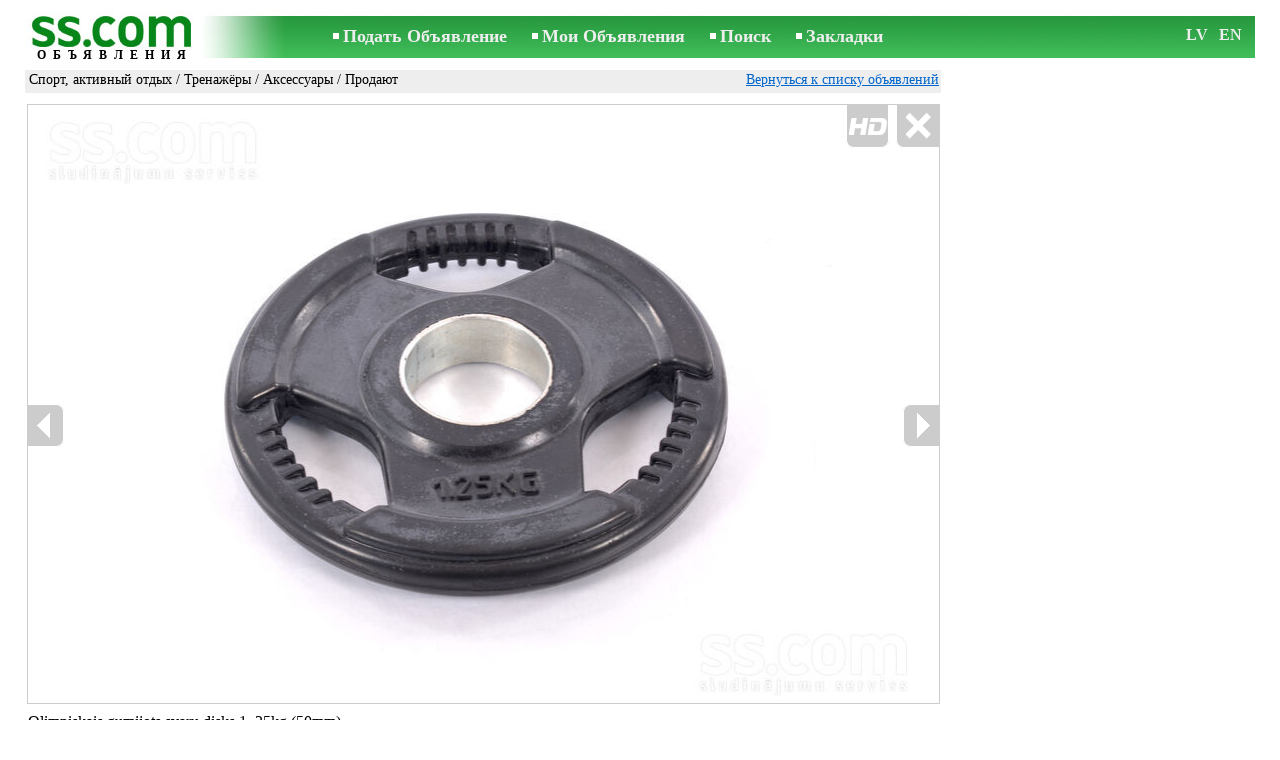

--- FILE ---
content_type: text/html; charset=UTF-8
request_url: https://www.ss.com/msg/ru/entertainment/sports/trainers/accessories/bcxime.html
body_size: 7654
content:
<!DOCTYPE html>
<HTML lang="ru"><HEAD>
<title>SS.COM Тренажёры - Аксессуары, Цена 7 €. Olimpiskais gumijots svaru disks 1, ķermeni недорогой многофункциональный, - Объявления</title>
<meta http-equiv="Content-Type" CONTENT="text/html; charset=UTF-8">
<meta name="viewport" content="user-scalable=1, width=device-width, initial-scale=1.0"/>
<meta name="keywords" content="Объявления аксессуары тренажёры спорт активный отдых увлечения olimpiskais gumijots фото цена">
<meta name="description" content="Объявления. Спорт, активный отдых - Тренажёры - Аксессуары, Фото. Цена 7 €. Olimpiskais gumijots svaru disks 1, 25kg (50mm). ķermeni недорогой многофункциональный,">
<link rel="alternate" media="only screen and (max-width: 640px)" href="https://m.ss.com/msg/ru/entertainment/sports/trainers/accessories/bcxime.html">


	<script>(function(w,d,s,l,i){w[l]=w[l]||[];w[l].push({'gtm.start':
	new Date().getTime(),event:'gtm.js'});var f=d.getElementsByTagName(s)[0],
	j=d.createElement(s),dl=l!='dataLayer'?'&l='+l:'';j.async=true;j.src=
	'https://www.googletagmanager.com/gtm.js?id='+i+dl;f.parentNode.insertBefore(j,f);
	})(window,document,'script','dataLayer','GTM-WSHHKCN4');</script><meta http-equiv="imagetoolbar" content="no">

<BASE href="https://www.ss.com/">
<link href="https://i.ss.com/w_inc/style.css?v=266" rel="stylesheet" />
<style>html{overflow-y:scroll;}.page_bg{background-image:url('https://i.ss.com/img/head/classifieds.jpg?v=1' );background-repeat:no-repeat;}@media screen and (min-width:1280px){.page_bg{background-image:url('https://i.ss.com/img/head/classifieds-1280.jpg?v=1' );}}
</style>
<link rel="shortcut icon" href="/favicon.ico?v=1" type="image/x-icon" />
<link rel="apple-touch-icon" sizes="57x57" href="/img/m/ss-com-57x57.png"/>
<link rel="apple-touch-icon" sizes="72x72" href="/img/m/ss-com-72x72.png"/>
<link rel="apple-touch-icon" sizes="114x114" href="/img/m/ss-com-114x114.png"/>
<link rel="alternate" hreflang="lv" href="https://www.ss.com/msg/lv/entertainment/sports/trainers/accessories/bcxime.html" /><link rel="alternate" hreflang="ru" href="https://www.ss.com/msg/ru/entertainment/sports/trainers/accessories/bcxime.html" />
<script src="/w_inc/js/main.ru.ss.js?v=630" type="text/javascript"></script>
<script async type="text/javascript" src="/w_inc/currency.js?v=20260122"></script><script async id="contacts_js" src="/js/ru/2021-08-13/ee5421c3d6b2dff61e61be9596b9e2411967d8a71caa27cc19642a15b65fb62c.js?d=7D1VCXTyQf%2BD7YN1qDX%2FeaMANcdmSrCTdRZFfNUsrSJ7vZojLsGMuc%2Bg%2BSUHuh5Z4oxxp0%2FvF7lrajMNrEKJ52uZvrkXbEKBR9FJF9mJsXFi1HassYuD7qx71MbdDZLC84c2oy4tcxgAMeNfIvMakWMxrX%2FeP8BdSbJSZD9heFZUHhD1WMBhxwGeNKd0MJBXQ6%2F1HpX5SsHrcY%2FSw9vUGZbLHWVQa5a0eplfKIPXBikiwwHyO%2FH31LlWYpjuDP4OQzoTMkgLuqcHyf9FOvlp2%2Bz2QARoholFDZ0gLy2o3Ucp10LGDshMN9Hrpciv1F0xoOKCInonjR0KX%2BUcrHnyg5I0sVo46frk3b7P14cICQ6ViGjbkDyYGoXNrDC8tGpPAq7g8%2FNxb9QCtmYubOehBFytu8FnBJ8sZuSyIx2uLEKoAljHreX6t%2FpXo4IMFq8CYG3r0XDhwAG4r5cOHUjadA%3D%3D&c=1"></script><script async src="/w_inc/adsbygoogle.js?v=630"></script>
<SCRIPT type="text/javascript">
<!--
LINK_MAIN_HOST = "https://www.ss.com";var REGION = "";SS_Lang = "1";get_page_zoom();
if(window._cookie){_cookie("LG","ru",365,"www.ss.com");};var msg_img = ["", "1|910|606|36614679|wWlhfcd6YVPinUl0IJUm%2FRFp%2FA18ia%2BG196onEksEIj%2BKi5i4%2BbZQVem9qX9rEs6|1", "2|910|606|36614681|HAHfHf7QZg9meSY1ujJuOmXnAOmyXjYhmosAB7qGctK62HZMmqEWwX3Vgn%2Bofgdk|1", "3|910|606|36614680|dn1lO7r72T00Xtrfez2WB%2B%2FP61TrbphYuGzfB%2FEfhgP60QjhGTl9IUzC5s%2BuPmfH|1"];var IMG_WH="1.5";
MSG_GALLERY_DIR = "gallery/";MSG_GALLERY_PREFIX = "sports-trainers-accessories-";
var msg_img_dir = "https://i.ss.com" + "/images/2021-08-13/501590/Un0IGUFiQVw=/sports-trainers-accessories-1-";var MAX_NAVI=3;var IMG_SIZE=800;PREF="";
var navi_title = {prev:"Предыдущая", next:"Следующая", close:"Закрыть", hd:"Открыть фото в HD разрешении"};
IMG_HOST = 'https://i.ss.com'; SS_PREF = '';
CURRENCY_ID = DEF_CURRENCY_ID = 2;MSG_CURRENCY_ID = 2;var MSG_PRICE = 7.00;var MSG_PRICE_STR = '';
CALC_PRICE = 7.00;CALC_VALUTA = 'eur'; var mode = 1; var wo = window.opener;return_to_msg="Вернуться к объявлению";
JS_GLOBAL_DATA = {w264:"Вы зашли по неверной ссылке,<br>либо у объявления истёк срок публикации.", w73:"Чтобы посмотреть номер телефона,<br>наберите код с картинки:", w214:"Показать номер", w220:"Внимание!", w265:"Чтобы посмотреть номер телефона<br>нажмите \"Я не робот\"", w80:"Закрыть", W404:"Для корректной работы сервиса объявлений<br>необходимо отключить блокировщик рекламы."};
if(window._check_remote_id){_check_remote_id( "new", "https://www.ss.lv" );}
-->
</SCRIPT>
</HEAD>
<BODY onLoad="window.defaultStatus='Объявления - SS.COM';" bgcolor="#FFFFFF" class="body">

<div align=center class="noprint">
	<div id="main_table" class="page_header page_bg">
		<div z-index="20" id="sslogin"></div>
		<span class="page_header_head"><a href="/ru/" title="Объявления"><img class="page_header_logo" src="https://i.ss.com/img/p.gif" border="0" alt="Объявления"></a><h1>ОБЪЯВЛЕНИЯ</h1></span>
		<span class="page_header_menu"><b class="menu_main"><a href="/ru/entertainment/sports/new/" class="a_menu" title="Подать Объявление">Подать Объявление</a></b>
<b class="menu_main"><a href="/ru/login/" class="a_menu" title="Мои Объявления">Мои Объявления</a></b>
<b class="menu_main"><a href="/ru/entertainment/sports/trainers/accessories/search/" class="a_menu" title="Искать объявления">Поиск</a></b>
<span style="display:inline-block;text-align:left;"><b class="menu_main" style="padding-right:0px;"><a href="/ru/favorites/" class="a_menu" title="Закладки">Закладки</a></b><span id="mnu_fav_id"></span></span></span>
		<span id="mails_status_menu"></span>
		<span class="menu_lang"><div class="menu_langs"><a href="/msg/lv/entertainment/sports/trainers/accessories/bcxime.html" class=a_menu title="Latviski">LV</a></div>&nbsp;<div class="menu_langs"><a href="/msg/en/entertainment/sports/trainers/accessories/bcxime.html" class=a_menu title="English">EN</a></div></span>
	</div>
</div>
	<div class="onlyprint">
		<img src="https://i.ss.com/img/ss.com_green.svg" style="height: 1cm;">
	</div>
<div align=center>
	<div class="page_header">
		<table border=0 cellpadding=0 cellspacing=0 width="100%"><tr><td>
			<div style="float:left;" class="page_div_main">
			<table id="page_main" border=0 cellpadding=0 cellspacing=0 width="100%"><tr><td valign=top><div class="top_head_msg"><div style="float:left;padding-top:2px;"><h2 class="headtitle"><a href="/ru/entertainment/sports/"  title="Объявления Спорт, активный отдых">Спорт, активный отдых</a> / <a href="/ru/entertainment/sports/trainers/"  title="Объявления Тренажёры">Тренажёры</a> / <a href="/ru/entertainment/sports/trainers/accessories/"  title="Объявления Аксессуары">Аксессуары</a> / Продают</h2></div><div style="float:right;"><span class="td7 noprint" style="padding-right:2px;" id="msg_back"><a class=a9a href="/ru/entertainment/sports/trainers/accessories/" onclick="event.returnValue=false;back_from_msg('/ru/entertainment/sports/trainers/accessories/');return false;">Вернуться к списку объявлений</a></span></div></div><div id="content_main_div"><center><div id="msg_div_preload" style="display:none;padding-bottom:10px;"></div></center><script type="text/javascript">
					window.onpopstate = function(){_change_photo_by_hash();}
					if( !_change_photo_by_hash() ){big_pic(1,false,"foto1");}
				</script><div id="msg_div_map"><a class=a9a href="javascript:;" onclick="mnu('msg');">Закрыть карту</a><br><iframe id="google_map" name="google_map"  scrolling="no" frameborder=0 style="border:1px #CCCCCC solid;" width="100%" height="100%"></iframe></div>
<div id="msg_div_msg">
<div style="float:right;margin:0px 0px 20px 20px;" id="content_sys_div_msg"></div>

Olimpiskais gumijots svaru disks 1, 25kg (50mm). <br />
<br />
Kad jūs dzirdat vārdu "fitness", jūs droši vien uzreiz iztēlojieties hanteles, vai ne? Šis uzticamais, daudzfunkcionālais, laika gaitā pārbaudītais vingrošanas rīks ir drošs un ekonomisks veids, kā uzturēt jūsu ķermeni perfektā formā. Ja jūs pirksiet atsevišķus svaru diskus, jūs varēsiet paši regulēt savu slodzi un sastādīt savu personīgo vingrinājumu kompleksu. <br />
Šis sporta aprīkojums ir piemērots gan personīgai lietošanai, gan sporta klubiem. Pasteidzieties, lai pasūtītu svaru diskus hantelēm un stieņiem par ļoti izdevīgu cenu - sāciet rūpēties par savu fizisko formu jau šodien, negaidot rītdienu. <br />
<br />
Specifikācija:<br />
Svars: 1, 25 kg. <br />
Krāsa: Melna. <br />
Ārējais diametrs: 18cm. <br />
<br />
Pieejama piegāde uz saņemšanas punktiem Omniva, DPD Pickup, Circle K un Latvijas Pasts. <br />
<br />
Pasūtiet šo preci tikai ar vienu klikšķi un brauciet pakaļ pasūtījumam, vai pasūtiet piegādi. Ērts serviss un optimālā cena. Ietaupiet naudu un laiku. <br />
<br />
Pasūtījumus pieņemam arī pa telefonu (darba dienās - no 10:00 līdz 19:00, brīvdienās - no 10:00 līdz 17:00). Piegādājam visā Latvijā. <br />
<br />
Klikšķiniet uz linka, kas seko pēc burtiem W W W un pasūtiet tūlīt pat vai zvaniet. <br />
<br />
Олимпийский прорезиненный диск 1, 25 кг (50мм). <br />
<br />
Когда вы слышите слово фитнес, вы наверняка в первую очередь думаете о гантелях, не так ли? Этот надежный, многофункциональный, проверенный временем снаряд – верный и недорогой способ привести ваше тело в идеальную форму. Приобретение отдельных дисков позволит вам самостоятельно регулировать нагрузку и составить свой личный комплекс упражнений. <br />
Данный спортивный инвентарь подходит как для личного использования, так и для спортивных клубов. Торопитесь заказать диски для гантелей по очень выгодной цене – займитесь своей физической формой уже сегодня, не откладывая вновь на завтра. <br />
<br />
Характеристики:<br />
Вес: 1, 25 кг. <br />
Цвет: Черный. <br />
Внешний диаметр: 18 см. <br />
<br />
Доступна доставка в пункты выдачи Omniva, DPD Pickup, Omniva, Circle K, Latvijas Pasts. <br />
<br />
Закажите этот товар в один клик и приезжайте его забирать, либо закажите доставку. Удобный сервис и оптимальная цена. Экономьте деньги и время. <br />
<br />
Принимаем заказы и по телефону (рабочие дни – с 10:00 до 19:00, выходные – с 10:00 до 17:00). Доставляем по всей Латвии. <br />
<br />
Жмите на ссылку после букв W W W и заказывайте прямо сейчас, либо звоните.<br><br><table cellpadding=0 cellspacing=0 border=0 width="100%" class="options_list"><tr><td width="50%" valign=top><table border=0 width="100%" cellpadding=1 cellspacing=0>
				<tr>
					<td
						height=20
						class="ads_opt_name" width=30
						nowrap>
						Марка:
					</td>
					<td class="ads_opt" id="tdo_51"
						nowrap>
						<b>Svaru disks</b>
					</td>
				</tr>
				<tr>
					<td id="pprice_td"
						height=20
						class="ads_opt_name" width=30
						nowrap>
						Состояние:
					</td>
					<td class="ads_opt" id="tdo_352"
						nowrap>
						нов.
					</td>
				</tr></table></td></tr></table><table style="border-top:1px #eee solid;padding-top:5px;margin-top:10px;" cellpadding=1 cellspacing=0 border=0 width="100%">
				<tr>
					<td valign=top
						height=20
						class="ads_opt_name_big" width=30
						nowrap>
						Цена:
					</td>
					<td class="ads_price" id="tdo_8" valign=top
						nowrap>
						7 €
					</td>
				</tr></table></div>
	<div id="tr_foto" class="ads_photo_label">
		Фото:<br>
		<div style="display:inline-block;margin-left:-12px;">
	<div class="pic_dv_thumbnail"><a href="https://i.ss.com/gallery/4/733/183074/sports-trainers-accessories-36614679.800.jpg"  onclick="big_pic(1, event);return false;" ontouchstart="_tstart(event);"  ontouchmove="_tmove(event);" ontouchend="if(_tend(event)){touch=false;this.click();}return false;" title="Спорт, активный отдых,  Тренажёры Аксессуары"><img alt="Спорт, активный отдых,  Тренажёры Аксессуары, цена 7 €, Фото" src="https://i.ss.com/gallery/4/733/183074/sports-trainers-accessories-36614679.t.jpg" class="pic_thumbnail isfoto"></a></div>
<div class="pic_dv_thumbnail"><a href="https://i.ss.com/gallery/4/733/183074/sports-trainers-accessories-36614681.800.jpg"  onclick="big_pic(2, event);return false;" ontouchstart="_tstart(event);"  ontouchmove="_tmove(event);" ontouchend="if(_tend(event)){touch=false;this.click();}return false;" title="Спорт, активный отдых,  Тренажёры Аксессуары"><img alt="Спорт, активный отдых,  Тренажёры Аксессуары, цена 7 €, Фото" src="https://i.ss.com/gallery/4/733/183074/sports-trainers-accessories-36614681.t.jpg" class="pic_thumbnail isfoto"></a></div>
<div class="pic_dv_thumbnail"><a href="https://i.ss.com/gallery/4/733/183074/sports-trainers-accessories-36614680.800.jpg"  onclick="big_pic(3, event);return false;" ontouchstart="_tstart(event);"  ontouchmove="_tmove(event);" ontouchend="if(_tend(event)){touch=false;this.click();}return false;" title="Спорт, активный отдых,  Тренажёры Аксессуары"><img alt="Спорт, активный отдых,  Тренажёры Аксессуары, цена 7 €, Фото" src="https://i.ss.com/gallery/4/733/183074/sports-trainers-accessories-36614680.t.jpg" class="pic_thumbnail isfoto"></a></div>
</div></div><div id="tr_cont"><table border=0 cellpadding=1 cellspacing=0 width="100%" class="contacts_table"><tr><td class="ads_contacts_name">Место:</td><td class="ads_contacts" width="100%">Рига</td></tr><tr><td class="ads_contacts_name">Компания:</td><td class="ads_contacts">SIA "Zinva"</td></tr><tr><td colspan=3><img src="https://i.ss.com/img/a_ru.gif" width=227 height=29 border=0></td></tr><tr><td colspan=3><noindex><img rel="nofollow" style="cursor:pointer;" onclick="http_win( 'Получить номер телефона', '/ru/contacts/fTgTeF4QAzt4FD4eFFQFfTgReF4aHEV7flBPLPYGFYTFFYaFVMT.html' );" src="https://i.ss.com/img/stn_ru.gif" width=196 height=12 border=0></noindex></td></tr></table></div></div>
<script type="text/javascript">DOC_LOADED = true;</script><script type="text/javascript">show_banner( );
print_phone(PH_1,1);if( PH_c && !pcc_id ){pcc_id=1;eval(PH_c);}
</script></td></tr><tr><td valign=bottom><br><table border=0 cellpadding=1 cellspacing=0 width="100%">
<tr>
	<td colspan=2 class="msg_footer" nowrap><span class="noprint"><img src="https://i.ss.com/img/m_print.gif" class="msg_footer_img"><a class=a9a href="javascript:;" onclick="window.print();event.returnValue=false;" title="Распечатать">Распечатать</a></span></td>
	<td class="msg_footer" align=right>Дата: 01.12.2025 18:49</td>
</tr>
<tr>
	<td class="msg_footer" nowrap><span class="noprint"><img src="https://i.ss.com/img/m_send.gif" class="msg_footer_img"><a class=a9a href="mailto:?body=https%3A%2F%2Fwww.ss.com%2Fmsg%2Fru%2Fentertainment%2Fsports%2Ftrainers%2Faccessories%2Fbcxime.html%0D%0A%0D%0A&subject=Objavlenie ot SS.COM"  title="Отослать другу">Отослать другу</a></span></td>
	<td rowspan=2 align=center id="add_td"></td>
	<td width=250 class="msg_footer" align=right>Уникальных просмотров: <span id="show_cnt_stat">1</span></td>
</tr><tr class="noprint"><td align=right colspan=4><span id="alert_span"></span></td></tr></table></td></tr></table>
			</div>
			<div style="float:left;"><div id="page_right" class="noprint"><div id="ads_sys_div1"></div><script type="text/javascript">load_script_async( "/w_inc/reklama.php?1717|1|285716|"+Math.random()+"|0|"+escape(document.referrer)+"|1" );</script></div></div>
		</td></tr></table>
		
		<div id="page_footer" class="noprint"><a class="a1" href="/ru/rules/">Правила</a>  &nbsp;|&nbsp;  <a class="a1" href="/ru/feedback/">Связь с редактором</a>  &nbsp;|&nbsp;  <a class="a1" href="/ru/reklama/">Реклама</a>  &nbsp;|&nbsp;  <a class="a1" href="/ru/api/">Сотрудничество</a> &nbsp;|&nbsp; <a href="/ru/entertainment/sports/trainers/accessories/rss/" class=a1 target="_blank">RSS</a> &nbsp;|&nbsp; Объявления © ss sia 2000</div>

	</div>
</div>

<script type="text/javascript">
<!--
_scrollup( ["Наверх","Назад"], {
		
		align: "center",
		append: "page_main",
		
		color: "white",
		border: false,
		bgcolor: "rgba(62, 187, 87, 0.6)",
		abgcolor: "#3fbc58",
		bottom: 30
	} );if( window.add_link_to_selection && document.body.addEventListener ){document.body.addEventListener( "copy", add_link_to_selection );}check_ads_back('Закрыть объявление');D.body.onkeydown = msg_key_down;function _abuse(){http_win( 'Сообщить о нарушении', '/ru/abuse/fTgTeF4UAzt4FD4eF0V7flFPLPYGFYTFFYaFVMTAzt4Fj4eFEV7fldPLPYGAYQEAZCHAFHFlMVElAVEVoRFwJCEFcTQAIXQQISR1YS.html?r='+escape( document.referrer ), 'abuse');}document.write( '<img src="/counter/msg.php?NTAxNTkwMDA=|285716|'+new Date()+'" width=1 height=1 border=0 style="display:none;">' );window.onscroll=scbnrtop;window.onresize = new Function ( "scbnrtop();" );
load_script_async( "/w_inc/js/msg.count-ss.js?"+new Date() );

-->
</script><div onmousemove="hd_image_action(event);" onmousedown="hd_image_action(event);" onmouseup="hd_image_action(event);" onmouseout="hd_image_action(event);" oncontextmenu="return false" onclick="if(window.hd_image_action){hd_image_action(event);}" id="hd_image" style="overflow:scroll;position:fixed;display:none;z-index:100000;top:0px;left:0px;"></div>
<script async type="text/javascript" src="/w_inc/chk.php?m=R3JfWGkFZkMLUQcq&lang=1&db=ru&g=1"></script>

<div style="display:none;">


<script async src="/w_inc/gcntr.php?id=ss"></script>
	<noscript><iframe src="https://www.googletagmanager.com/ns.html?id=GTM-WSHHKCN4" height="0" width="0" style="display:none;visibility:hidden"></iframe></noscript>

<!-- puls.lv START //-->
<div id="_puls.lv_232-26935-27307-27309" style="display:inline-block;"></div>
<script type="text/javascript">_puls_counter_local( "232-26935-27307-27309" );</script>
<noscript>
<a href="https://puls.lv/" target="_blank"><img src="https://hits.puls.lv/?sid=232-26935-27307-27309&jsver=0" width=1 height=1 border=0 alt=""></a>
</noscript>
<!-- puls.lv END //-->
<!-- europuls.eu START //-->
<div id="_europuls.eu_2" style="display:inline-block;"></div>
<script type="text/javascript">_ps_counter_local(2);</script>
<noscript>
<a href="https://europuls.eu/" target="_blank"><img src="https://hits.europuls.eu/?sid=2&jsver=0"  width=1 height=1 border=0 alt=""></a>
</noscript>
<!-- europuls.eu END //-->
<img src="https://top.lv/counter.php?sid=2774&type=4" width="1" height="1" border="0" style="display:none" alt="">

</div></BODY>
</HTML>

--- FILE ---
content_type: application/x-javascript; charset=UTF-8
request_url: https://www.ss.com/w_inc/gcntr.php?id=ss
body_size: 108
content:

load_script_async("https://www.googletagmanager.com/gtag/js?id=UA-6772378-2");
window.dataLayer = window.dataLayer || [];function gtag(){dataLayer.push(arguments);}
gtag("set", "linker", {"domains": ["www.ss.com", "www.ss.lv", "m.ss.com", "m.ss.lv"]});
gtag("js", new Date());
gtag("config", "UA-6772378-2");


--- FILE ---
content_type: application/javascript; charset=UTF-8
request_url: https://www.ss.com/w_inc/js/msg.count-ss.js?Thu%20Jan%2022%202026%2004:39:20%20GMT+0000%20(Coordinated%20Universal%20Time)
body_size: -28
content:
var ss_mc_total = document.getElementById( "ss_mc_total" );
if( ss_mc_total )ss_mc_total.innerHTML = "279260";


--- FILE ---
content_type: application/javascript; charset=UTF-8
request_url: https://www.ss.com/w_inc/currency.js?v=20260122
body_size: 1033
content:
CUR_ARR['UAH-BYN'] = 14.9739423495;
CUR_ARR['UAH-BYR'] = 0.0014973942;
CUR_ARR['UAH-USD'] = 43.2522960863;
CUR_ARR['UAH-EUR'] = 50.6205291879;
CUR_ARR['UAH-LVL'] = 72.0265240208;
CUR_ARR['UAH-LTL'] = 15.2326389819;
CUR_ARR['UAH-KZT'] = 0.0853016996;
CUR_ARR['UAH-RUB'] = 0.5579796672;
CUR_ARR['UAH-NOK'] = 4.3298608399;
CUR_ARR['UAH-GBP'] = 58.2045888248;
CUR_ARR['BYN-UAH'] = 0.0667826800;
CUR_ARR['BYN-BYR'] = 0.0001;
CUR_ARR['BYN-USD'] = 2.8885042480;
CUR_ARR['BYN-EUR'] = 3.3805746013;
CUR_ARR['BYN-LVL'] = 4.8101243039;
CUR_ARR['BYN-LTL'] = 1.0172764544;
CUR_ARR['BYN-KZT'] = 0.0056966761;
CUR_ARR['BYN-RUB'] = 0.0372633776;
CUR_ARR['BYN-NOK'] = 0.2891597108;
CUR_ARR['BYN-GBP'] = 3.8870584290;
CUR_ARR['BYR-UAH'] = 667.8267998211;
CUR_ARR['BYR-BYN'] = 10000;
CUR_ARR['BYR-USD'] = 28885.0424802504;
CUR_ARR['BYR-EUR'] = 33805.7460128186;
CUR_ARR['BYR-LVL'] = 48101.2430390530;
CUR_ARR['BYR-LTL'] = 10172.7645440863;
CUR_ARR['BYR-KZT'] = 56.9667610672;
CUR_ARR['BYR-RUB'] = 372.6337755254;
CUR_ARR['BYR-NOK'] = 2891.5971083619;
CUR_ARR['BYR-GBP'] = 38870.5842897600;
CUR_ARR['USD-UAH'] = 0.0231201599;
CUR_ARR['USD-BYN'] = 0.3461999409;
CUR_ARR['USD-BYR'] = 0.0000346200;
CUR_ARR['USD-EUR'] = 1.1703547272;
CUR_ARR['USD-LVL'] = 1.6652647498;
CUR_ARR['USD-LTL'] = 0.3521810484;
CUR_ARR['USD-KZT'] = 0.0019721889;
CUR_ARR['USD-RUB'] = 0.0129005791;
CUR_ARR['USD-NOK'] = 0.1001070748;
CUR_ARR['USD-GBP'] = 1.3456993984;
CUR_ARR['EUR-UAH'] = 0.0197548310;
CUR_ARR['EUR-BYN'] = 0.2958077007;
CUR_ARR['EUR-BYR'] = 0.0000295808;
CUR_ARR['EUR-USD'] = 0.8544418002;
CUR_ARR['EUR-LVL'] = 1.4228718106328;
CUR_ARR['EUR-LTL'] = 0.300918209;
CUR_ARR['EUR-KZT'] = 0.0016851207;
CUR_ARR['EUR-RUB'] = 0.0110227940;
CUR_ARR['EUR-NOK'] = 0.0855356692;
CUR_ARR['EUR-GBP'] = 1.1498218165;
CUR_ARR['LVL-UAH'] = 0.0138837743;
CUR_ARR['LVL-BYN'] = 0.2078948353;
CUR_ARR['LVL-BYR'] = 0.0000207895;
CUR_ARR['LVL-USD'] = 0.6005051149;
CUR_ARR['LVL-EUR'] = 0.702804;
CUR_ARR['LVL-LTL'] = 0.2114865210;
CUR_ARR['LVL-KZT'] = 0.0011843095;
CUR_ARR['LVL-RUB'] = 0.0077468637;
CUR_ARR['LVL-NOK'] = 0.0601148105;
CUR_ARR['LVL-GBP'] = 0.8080993719;
CUR_ARR['LTL-UAH'] = 0.0656485066;
CUR_ARR['LTL-BYN'] = 0.9830169524;
CUR_ARR['LTL-BYR'] = 0.0000983017;
CUR_ARR['LTL-USD'] = 2.8394486430;
CUR_ARR['LTL-EUR'] = 3.3231621420424;
CUR_ARR['LTL-LVL'] = 4.7284337341;
CUR_ARR['LTL-KZT'] = 0.0055999292;
CUR_ARR['LTL-RUB'] = 0.0366305318;
CUR_ARR['LTL-NOK'] = 0.2842488977;
CUR_ARR['LTL-GBP'] = 3.8210443308;
CUR_ARR['KZT-UAH'] = 11.7230958424;
CUR_ARR['KZT-BYN'] = 175.5409613020;
CUR_ARR['KZT-BYR'] = 0.0175540961;
CUR_ARR['KZT-USD'] = 507.0508124231;
CUR_ARR['KZT-EUR'] = 593.4293152620;
CUR_ARR['KZT-LVL'] = 844.3738442895;
CUR_ARR['KZT-LTL'] = 178.5736867168;
CUR_ARR['KZT-RUB'] = 6.5412491169;
CUR_ARR['KZT-NOK'] = 50.7593736100;
CUR_ARR['KZT-GBP'] = 682.3379732594;
CUR_ARR['RUB-UAH'] = 1.7921800000;
CUR_ARR['RUB-BYN'] = 26.8360000000;
CUR_ARR['RUB-BYR'] = 0.0026836000;
CUR_ARR['RUB-USD'] = 77.5159000000;
CUR_ARR['RUB-EUR'] = 90.7211000000;
CUR_ARR['RUB-LVL'] = 129.0844958196;
CUR_ARR['RUB-LTL'] = 27.2996309305;
CUR_ARR['RUB-KZT'] = 0.1528760000;
CUR_ARR['RUB-NOK'] = 7.7598900000;
CUR_ARR['RUB-GBP'] = 104.3131000000;
CUR_ARR['NOK-UAH'] = 0.2309543048;
CUR_ARR['NOK-BYN'] = 3.4582964449;
CUR_ARR['NOK-BYR'] = 0.0003458296;
CUR_ARR['NOK-USD'] = 9.9893039721;
CUR_ARR['NOK-EUR'] = 11.6910291254;
CUR_ARR['NOK-LVL'] = 16.6348357798;
CUR_ARR['NOK-LTL'] = 3.5180435458;
CUR_ARR['NOK-KZT'] = 0.0197007947;
CUR_ARR['NOK-RUB'] = 0.1288678061;
CUR_ARR['NOK-GBP'] = 13.4426003461;
CUR_ARR['GBP-UAH'] = 0.0171807760;
CUR_ARR['GBP-BYN'] = 0.2572639486;
CUR_ARR['GBP-BYR'] = 0.0000257264;
CUR_ARR['GBP-USD'] = 0.7431080085;
CUR_ARR['GBP-EUR'] = 0.8696999706;
CUR_ARR['GBP-LVL'] = 1.2374715718;
CUR_ARR['GBP-LTL'] = 0.2617085575;
CUR_ARR['GBP-KZT'] = 0.0014655494;
CUR_ARR['GBP-RUB'] = 0.0095865236;
CUR_ARR['GBP-NOK'] = 0.0743903690;


--- FILE ---
content_type: application/x-javascript
request_url: https://www.ss.com/js/ru/2021-08-13/ee5421c3d6b2dff61e61be9596b9e2411967d8a71caa27cc19642a15b65fb62c.js?d=7D1VCXTyQf%2BD7YN1qDX%2FeaMANcdmSrCTdRZFfNUsrSJ7vZojLsGMuc%2Bg%2BSUHuh5Z4oxxp0%2FvF7lrajMNrEKJ52uZvrkXbEKBR9FJF9mJsXFi1HassYuD7qx71MbdDZLC84c2oy4tcxgAMeNfIvMakWMxrX%2FeP8BdSbJSZD9heFZUHhD1WMBhxwGeNKd0MJBXQ6%2F1HpX5SsHrcY%2FSw9vUGZbLHWVQa5a0eplfKIPXBikiwwHyO%2FH31LlWYpjuDP4OQzoTMkgLuqcHyf9FOvlp2%2Bz2QARoholFDZ0gLy2o3Ucp10LGDshMN9Hrpciv1F0xoOKCInonjR0KX%2BUcrHnyg5I0sVo46frk3b7P14cICQ6ViGjbkDyYGoXNrDC8tGpPAq7g8%2FNxb9QCtmYubOehBFytu8FnBJ8sZuSyIx2uLEKoAljHreX6t%2FpXo4IMFq8CYG3r0XDhwAG4r5cOHUjadA%3D%3D&c=1
body_size: 187
content:
ADS_STAT=[0,0,0,0,20];
OPEN_STAT_LNK="EFMSEFoTFVM=";if( window.try_open_stat_lnk ){try_open_stat_lnk( 'ru' );}else{window.setTimeout("open_stat_lnk( 'ru' );",100);}PH_c = "_show_phone(0);";eval(PH_c);